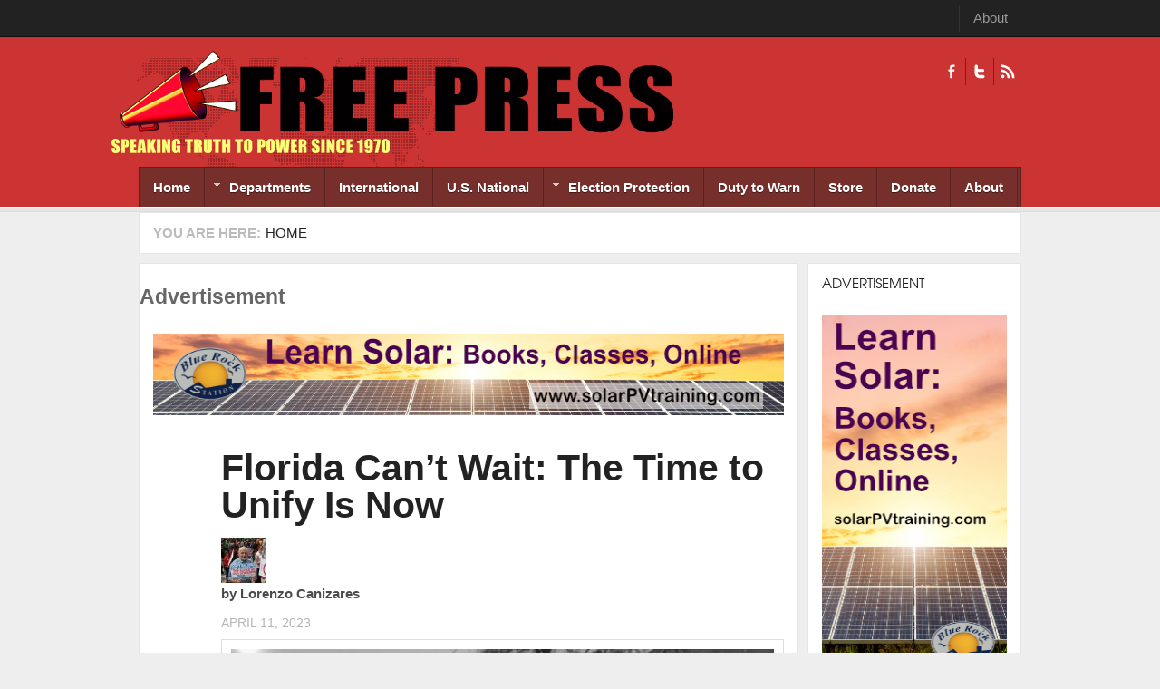

--- FILE ---
content_type: text/css
request_url: https://freepress.org/sites/default/files/css/css_KOSaj4xTJRJuU67U_sLfETCFazufFKNrbEfPxqzNjW0.css
body_size: 1778
content:
#headeline-wrapper,#header-wrapper,#menu-bar-wrapper,#latest-wrapper,#panel-news-wrapper,#highlighted-wrapper,#main-wrapper,#footer-menu-wrapper,#panel-bottom-wrapper,#footer-wrapper{min-width:100%;}.adv img{height:auto;width:100%;}#quickset-accordion .block{width:100%;}.container .grid-24,.container.grid-24{width:100% !important;}input.form-submit,a.button{padding:5px 10px !important;}#highlighted-wrapper .region-highlighted,#mass_bottom-wrapper .region-mass-bottom,#footer-menu-wrapper #footer-menu-inner2,#main-wrapper #main-content > .grid-inner{padding:0 20px;}#sidebar-first-wrapper .grid-inner{padding:0 15px;}#panel-bottom-wrapper input.form-text{width:290px;}#panel-news-wrapper .grid-12{width:100%;}#mass_bottom-wrapper .images-adv img{width:100%;}#highlighted-wrapper .jcarousel-next{right:0;}#footer-menu-inner ul.menu li{padding:9px 10px;}.newsletter-form .form-text{width:130px;margin:0 10px 10px 0;}.newsletter-form input.form-submit{float:left;-webkit-appearance:none;-webkit-border-radius:0 !important;}#panel-bottom-wrapper .panel-bottom-1{width:31%;}#panel-bottom-wrapper .panel-bottom-2,#panel-bottom-wrapper .panel-bottom-3,#panel-bottom-wrapper .panel-bottom-4{width:33.3% !important;float:left;border-left:none;border-top:1px solid #333;margin-top:20px;}#panel-bottom-wrapper .panel-bottom-5 .block:first-of-type{border-bottom:0 !important;margin:0 !important;border-right:1px solid #333333;}#panel-bottom-wrapper .panel-bottom-5 .block:last-of-type{border-left:0 !important;}#panel-bottom-wrapper .panel-bottom-5 .grid-inner  .region-panel-bottom-5{padding:0;}#panel-bottom-wrapper .panel-bottom-5 .grid-inner .block-inner{padding:15px 15px 0 15px;}.panel-bottom-5{width:69% !important;float:right;clear:both;border-top:1px solid #333333;}.panel-bottom-5 .block{border-left:1px solid #333333;float:left;width:49%;}.panel-column.panel-news-2{width:67%;}.panel-column.panel-news-2 .views-field-field-image img{height:auto;width:100%;}.panel-column.panel-news-3{width:33%;margin:0 0 10px;}.panel-news-1 .slideshow-group-fields-wrapper .views-field-created{margin:0;padding:13px 0 0 0;}.panel-news-1 .slideshow-group-fields-wrapper .views-field-view-node,.panel-news-1 .slideshow-group-fields-wrapper .views-field-body,.panel-news-1 .slideshow-group-fields-wrapper .views-field-title{padding:0 13px 0 0;}.panel-news-1 .views_slideshow_cycle_teaser_section,.panel-news-1 .views_slideshow_slide{height:280px !important;width:100% !important;}.panel-news-1 .views-slideshow-controls-top{right:auto;left:401px;}.region-panel-news-1 .block-title{top:229px;}.region-panel-news-2 .block-title{top:229px;}#menu-bar-inner .sf-menu li:hover ul,#menu-bar-inner .sf-menu li.sfHover ul{border:4px  solid#F2F2F2;box-shadow:none !important;left:0;width:auto !important;padding:0 !important;top:3.8em;}#menu-bar-inner .sf-menu.sf-style-nex ul{position:static;}#menu-bar-inner .sf-menu.sf-style-nex{float:none !important;margin-bottom:5px !important;}#menu-bar-inner .sf-menu.sf-style-nex a,#menu-bar-inner .sf-menu.sf-style-nex a:visited{border-left:0 none;border-right:none !important;border-top:solid 1px #5B211F !important;color:#FFFFFF;display:block;font-weight:bold;margin-bottom:0 !important;margin-top:0 !important;padding:13px 15px 13px 27px !important;text-shadow:0 1px 1px rgba(0,0,0,0.5);}#menu-bar-inner .sf-menu.sf-style-nex li.last a{border-bottom:solid 1px #5B211F;}#menu-bar-inner .sf-menu.sf-style-nex .sfHover a,#menu-bar-inner .sf-menu.sf-style-nex a.menuparent:hover,#menu-bar-inner .sf-menu.sf-style-nex a.menuparent:focus,#menu-bar-inner .sf-menu.sf-style-nex a.menuparent:active{background:#F2F2F2 !important;margin:0 !important;border-left:0 !important;padding:13px 15px 13px 27px;text-shadow:none;border-bottom:0;}#menu-bar-inner .sf-menu.sf-style-nex li.first a.active,#menu-bar-inner .sf-menu.sf-style-nex li.active-trail a,#menu-bar-inner .sf-menu.sf-style-nex li a.active{padding:13px 15px;border-left:0 !important;border-right:0 !important;color:#666;text-shadow:none;}#menu-bar-inner .sf-menu.sf-style-nex a.menuparent{text-shadow:none !important;margin:0 !important;}#menu-bar-inner .sf-menu.sf-style-nex li{float:none !important;}#menu-bar-inner .sf-menu.sf-style-nex li.first a{border-left:none !important;}#menu-bar-inner .sf-menu.sf-style-nex li.first a:hover,#menu-bar-inner .sf-menu.sf-style-nex li.sfHover a,#menu-bar-inner .sf-menu.sf-style-nex a:focus,#menu-bar-inner .sf-menu.sf-style-nex a:hover,#menu-bar-inner .sf-menu.sf-style-nex a:active{background:#F2F2F2 !important;border-color:#E5E5E5;color:#666666;margin-bottom:0 !important;margin-top:0 !important;padding:13px 15px 13px 27px !important;text-shadow:0 1px 1px rgba(255,255,255,0.5);}#menu-bar-inner .sf-menu li:hover ul,#menu-bar-inner .sf-menu li ul,#menu-bar-inner .sf-menu li.sfHover ul{width:auto !important;box-shadow:none !important;}#menu-bar-inner .sf-menu.sf-style-nex li.sfHover ul li.first a,#menu-bar-inner .sf-menu.sf-style-nex li.sfHover ul a,#menu-bar-inner .sf-menu.sf-style-nex li.sfHover ul a:visited{background:#111 !important;border:none !important;text-shadow:none;margin-bottom:0 !important;margin-top:0 !important;}#menu-bar-inner .sf-menu.sf-style-nex li ul li.active-trail a.active,#menu-bar-inner .sf-menu.sf-style-nex li ul li.active-trail a.menuparent.active,#menu-bar-inner .sf-menu.sf-style-nex li.sfHover ul li.first a:hover,#menu-bar-inner .sf-menu.sf-style-nex li.sfHover ul a:focus,#menu-bar-inner .sf-menu.sf-style-nex li.sfHover ul a:hover,#menu-bar-inner .sf-menu.sf-style-nex li.sfHover ul a:active{background:#222 !important;color:#fff !important;}#menu-bar-inner .sf-menu.sf-style-nex li.sfHover.menuparent a,#menu-bar-inner .sf-menu.sf-style-nex .menuparent a:hover,#menu-bar-inner .sf-menu.sf-style-nex .menuparent a:focus,#menu-bar-inner .sf-menu.sf-style-nex .menuparent a:active,#menu-bar-inner .sf-menu.sf-style-nex .menuparent a{border-right:0 !important;}#menu-bar-inner .sf-menu.sf-style-nex .sf-megamenu li.sf-megamenu-column.menuparent,#menu-bar-inner .sf-menu.sf-style-nex .sf-megamenu li.sf-no-children,#menu-bar-inner .sf-menu.sf-style-nex .sf-megamenu .menuparent.sf-parent-children-0{width:100% !important;}#menu-bar-inner .sf-menu.sf-style-nex .sf-megamenu .menuparent.sf-parent-children-0 ol{width:100%;}#menu-bar-inner .sf-menu.sf-style-nex ul li a{text-indent:15px;color:#666;}#menu-bar-inner .sf-menu.sf-style-nex ul li.last a{border-bottom:0;}#menu-bar-inner .sf-menu.sf-style-nex li.sfHover.menuparent a,#menu-bar-inner .sf-menu.sf-style-nex .menuparent a:hover,#menu-bar-inner .sf-menu.sf-style-nex .menuparent a:focus,#menu-bar-inner .sf-menu.sf-style-nex .menuparent a:active,#menu-bar-inner .sf-menu.sf-style-nex .menuparent a{padding-left:27px !important;}#menu-bar-inner .sf-menu.sf-style-nex li.sfHover ul li.first a:hover,#menu-bar-inner .sf-menu.sf-style-nex li.sfHover ul a:focus,#menu-bar-inner .sf-menu.sf-style-nex li.sfHover ul a:hover,#menu-bar-inner .sf-menu.sf-style-nex li.sfHover ul a:active{color:#fff;margin:0;text-shadow:none;}#menu-bar-inner .sf-menu.sf-style-nex ul ul{width:100% !important;}#menu-bar-inner .sf-menu.sf-style-nex ul ol ol li a{text-indent:35px !important;}.sidebar .block{width:33.3%;float:left;}.sidebar .block .block-inner{margin:0 5px 10px;}#panel-news-wrapper .views-field-field-slideshow-image{float:left;margin:0 20px 0 0;}#highlighted-wrapper .views-field-title{line-height:1.3;}#block-system-main .views-field-view img{width:100%;height:auto;}.views-slideshow-controls-bottom{margin:20px 0 0 0;}.views-slideshow-controls-bottom  .views-field-field-slideshow-image img{width:120px;}.views-slideshow-controls-bottom .views-field-created{font-size:80%;margin:0 0 7px 0;}.views-slideshow-controls-bottom .views-field-title{margin:0 15px 0 0;}.views-slideshow-cycle-main-frame{width:100% !important;}.views-slideshow-cycle-main-frame-row{width:100% !important;}#panel-news-wrapper .views-slideshow-pager-field-item .views-field-field-slideshow-image{margin:0 10px 0 0;}#block-quicktabs-why-pick-us{margin:0 0 10px;}#block-superfish-2{margin:0 0 5px;}#logo{margin-left:0;}#main-content,#sidebar-first-wrapper{width:100%;}#menu-bar-inner{border-left:1px solid #5B211F;}#menu-bar-responsive{width:100%;margin:45px 0 0 0;display:none;position:static !important;}.contact-form,.contact-info,.block.contact-form,.webform-client-form{width:100%;}.block.contact-form .form-text,.webform-client-form .form-text{-webkit-box-sizing:border-box;-moz-box-sizing:border-box;-ms-box-sizing:border-box;box-sizing:border-box;width:100%;}.block.contact-form .form-item,.webform-client-form .form-item{width:48%;}.black-skin #menu-bar-inner .sf-menu.sf-style-nex a,.black-skin #menu-bar-inner  .sf-menu.sf-style-nex a:visited{border-color:#666666 !important;}.black-skin .nav-primary h3,.black-skin .nav-primary{background-color:#444444;}.black-skin .nav-primary h3,.black-skin .nav-primary a,.black-skin .nav-primary ul{border-color:#666666 !important;}.blue-skin #menu-bar-inner .sf-menu.sf-style-nex a,.blue-skin #menu-bar-inner  .sf-menu.sf-style-nex a:visited{border-color:#1C4369 !important;}.blue-skin .nav-primary h3,.blue-skin .nav-primary{background-color:#225180;}.blue-skin .nav-primary h3,.blue-skin .nav-primary a,.blue-skin .nav-primary ul{border-color:#1C4369 !important;}.green-skin #menu-bar-inner .sf-menu.sf-style-nex a,.green-skin #menu-bar-inner  .sf-menu.sf-style-nex a:visited{border-color:#517123 !important;}.green-skin .nav-primary h3,.green-skin .nav-primary{background-color:#5E832A;}.green-skin .nav-primary h3,.green-skin .nav-primary a,.green-skin .nav-primary ul{border-color:#517123 !important;}.orange-skin #menu-bar-inner .sf-menu.sf-style-nex a,.orange-skin #menu-bar-inner  .sf-menu.sf-style-nex a:visited{border-color:#BB522C !important;}.orange-skin .nav-primary h3,.orange-skin .nav-primary{background-color:#D45F34;}.orange-skin .nav-primary h3,.orange-skin .nav-primary a,.orange-skin .nav-primary ul{border-color:#BB522C !important;}.pink-skin #menu-bar-inner .sf-menu.sf-style-nex a,.pink-skin #menu-bar-inner  .sf-menu.sf-style-nex a:visited{border-color:#A1233B !important;}.pink-skin .nav-primary h3,.pink-skin .nav-primary{background-color:#B62743;}.pink-skin .nav-primary h3,.pink-skin .nav-primary a,.pink-skin .nav-primary ul{border-color:#A1233B !important;}
